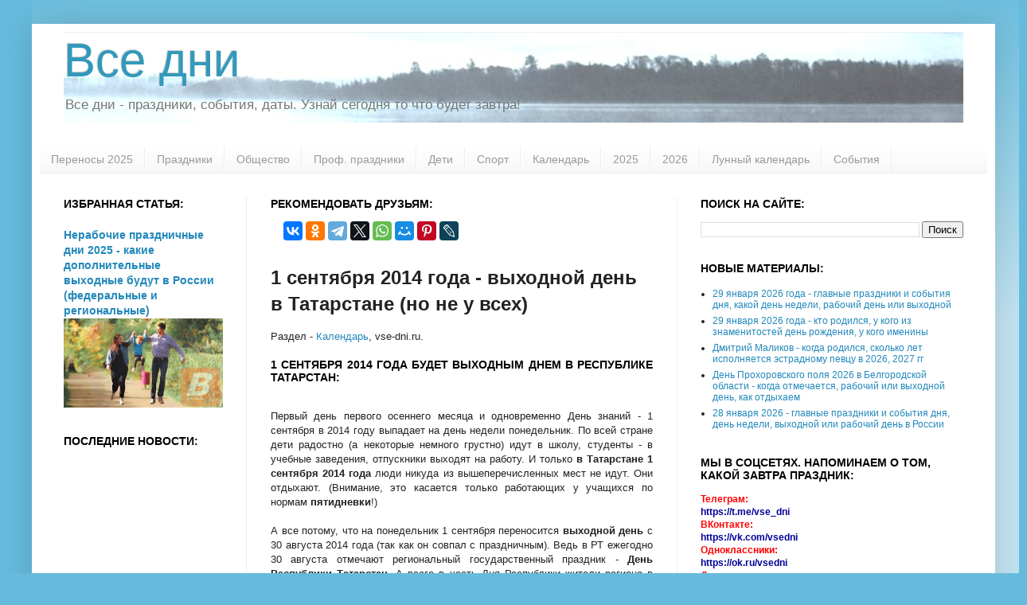

--- FILE ---
content_type: text/html; charset=utf-8
request_url: https://www.google.com/recaptcha/api2/aframe
body_size: 268
content:
<!DOCTYPE HTML><html><head><meta http-equiv="content-type" content="text/html; charset=UTF-8"></head><body><script nonce="C0o_wOwyH9O0f2CJM-jx2Q">/** Anti-fraud and anti-abuse applications only. See google.com/recaptcha */ try{var clients={'sodar':'https://pagead2.googlesyndication.com/pagead/sodar?'};window.addEventListener("message",function(a){try{if(a.source===window.parent){var b=JSON.parse(a.data);var c=clients[b['id']];if(c){var d=document.createElement('img');d.src=c+b['params']+'&rc='+(localStorage.getItem("rc::a")?sessionStorage.getItem("rc::b"):"");window.document.body.appendChild(d);sessionStorage.setItem("rc::e",parseInt(sessionStorage.getItem("rc::e")||0)+1);localStorage.setItem("rc::h",'1769578767328');}}}catch(b){}});window.parent.postMessage("_grecaptcha_ready", "*");}catch(b){}</script></body></html>

--- FILE ---
content_type: text/javascript; charset=UTF-8
request_url: https://www.vse-dni.ru/2014/07/1sentjabrja2014goda-vyhodnojdenvTatarstanenoneuvseh.html?action=getFeed&widgetId=Feed2&widgetType=Feed&responseType=js&xssi_token=AOuZoY6nP76InzbadlIXHqU865kut83TzQ%3A1769578763978
body_size: 524
content:
try {
_WidgetManager._HandleControllerResult('Feed2', 'getFeed',{'status': 'ok', 'feed': {'entries': [{'title': '29 \u044f\u043d\u0432\u0430\u0440\u044f 2026 \u0433\u043e\u0434\u0430 - \u0433\u043b\u0430\u0432\u043d\u044b\u0435 \u043f\u0440\u0430\u0437\u0434\u043d\u0438\u043a\u0438 \u0438 \u0441\u043e\u0431\u044b\u0442\u0438\u044f \u0434\u043d\u044f, \u043a\u0430\u043a\u043e\u0439 \u0434\u0435\u043d\u044c \u043d\u0435\u0434\u0435\u043b\u0438, \n\u0440\u0430\u0431\u043e\u0447\u0438\u0439 \u0434\u0435\u043d\u044c \u0438\u043b\u0438 \u0432\u044b\u0445\u043e\u0434\u043d\u043e\u0439', 'link': 'https://www.vse-dni.ru/2026/01/29-january.html', 'publishedDate': '2026-01-27T15:16:00.000-08:00', 'author': 'Unknown'}, {'title': '29 \u044f\u043d\u0432\u0430\u0440\u044f 2026 \u0433\u043e\u0434\u0430 - \u043a\u0442\u043e \u0440\u043e\u0434\u0438\u043b\u0441\u044f, \u0443 \u043a\u043e\u0433\u043e \u0438\u0437 \u0437\u043d\u0430\u043c\u0435\u043d\u0438\u0442\u043e\u0441\u0442\u0435\u0439 \u0434\u0435\u043d\u044c \u0440\u043e\u0436\u0434\u0435\u043d\u0438\u044f, \u0443 \n\u043a\u043e\u0433\u043e \u0438\u043c\u0435\u043d\u0438\u043d\u044b', 'link': 'https://www.vse-dni.ru/2026/01/kto-rodilsy-29-january.html', 'publishedDate': '2026-01-27T13:28:00.000-08:00', 'author': 'Unknown'}, {'title': '\u0414\u043c\u0438\u0442\u0440\u0438\u0439 \u041c\u0430\u043b\u0438\u043a\u043e\u0432 - \u043a\u043e\u0433\u0434\u0430 \u0440\u043e\u0434\u0438\u043b\u0441\u044f, \u0441\u043a\u043e\u043b\u044c\u043a\u043e \u043b\u0435\u0442 \u0438\u0441\u043f\u043e\u043b\u043d\u044f\u0435\u0442\u0441\u044f \u044d\u0441\u0442\u0440\u0430\u0434\u043d\u043e\u043c\u0443 \u043f\u0435\u0432\u0446\u0443 \u0432 \n2026, 2027 \u0433\u0433', 'link': 'https://www.vse-dni.ru/2026/01/dmitriy-malikov-kogda-rodilsy.html', 'publishedDate': '2026-01-27T11:38:00.000-08:00', 'author': 'Unknown'}, {'title': '\u0414\u0435\u043d\u044c \u041f\u0440\u043e\u0445\u043e\u0440\u043e\u0432\u0441\u043a\u043e\u0433\u043e \u043f\u043e\u043b\u044f 2026 \u0432 \u0411\u0435\u043b\u0433\u043e\u0440\u043e\u0434\u0441\u043a\u043e\u0439 \u043e\u0431\u043b\u0430\u0441\u0442\u0438 - \u043a\u043e\u0433\u0434\u0430 \u043e\u0442\u043c\u0435\u0447\u0430\u0435\u0442\u0441\u044f, \n\u0440\u0430\u0431\u043e\u0447\u0438\u0439 \u0438\u043b\u0438 \u0432\u044b\u0445\u043e\u0434\u043d\u043e\u0439 \u0434\u0435\u043d\u044c, \u043a\u0430\u043a \u043e\u0442\u0434\u044b\u0445\u0430\u0435\u043c', 'link': 'https://www.vse-dni.ru/2026/01/den-prohorovskogo-poly.html', 'publishedDate': '2026-01-27T03:58:00.000-08:00', 'author': 'Unknown'}, {'title': '28 \u044f\u043d\u0432\u0430\u0440\u044f 2026 - \u0433\u043b\u0430\u0432\u043d\u044b\u0435 \u043f\u0440\u0430\u0437\u0434\u043d\u0438\u043a\u0438 \u0438 \u0441\u043e\u0431\u044b\u0442\u0438\u044f \u0434\u043d\u044f, \u0434\u0435\u043d\u044c \u043d\u0435\u0434\u0435\u043b\u0438, \u0432\u044b\u0445\u043e\u0434\u043d\u043e\u0439 \u0438\u043b\u0438 \n\u0440\u0430\u0431\u043e\u0447\u0438\u0439 \u0434\u0435\u043d\u044c \u0432 \u0420\u043e\u0441\u0441\u0438\u0438', 'link': 'https://www.vse-dni.ru/2026/01/28-january.html', 'publishedDate': '2026-01-26T18:25:00.000-08:00', 'author': 'Unknown'}], 'title': '\u0412\u0441\u0435 \u0434\u043d\u0438'}});
} catch (e) {
  if (typeof log != 'undefined') {
    log('HandleControllerResult failed: ' + e);
  }
}
